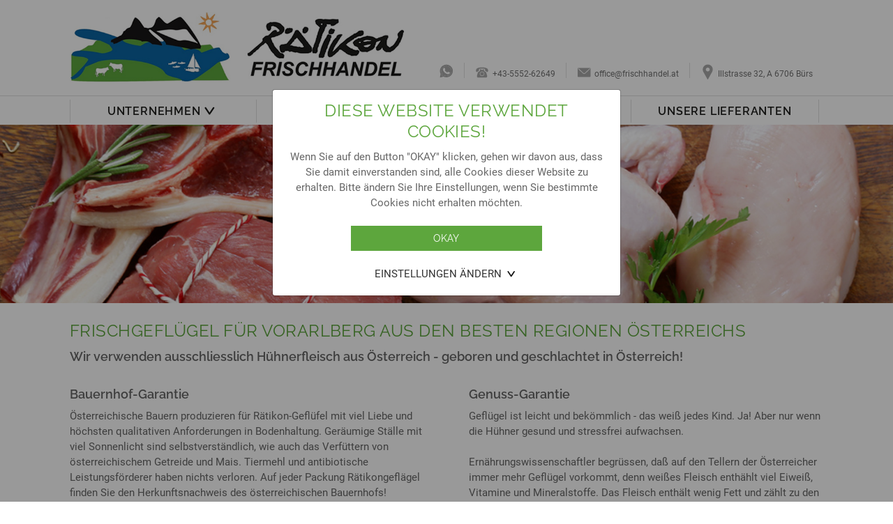

--- FILE ---
content_type: text/html; charset=UTF-8
request_url: https://www.frischhandel.at/581_Sortiment_R%C3%A4tikon_Gefl%C3%BCgel
body_size: 6146
content:
<!doctype html>
<html lang="de">
<head>



<meta name="robots" content="index,follow">
  <meta name="description" content="Rätikon Frischhandel -  Ihr Partner bei frischen Lebensmitteln für Erzeuger, Einzelhandel und Gastronomie in Vorarlberg ">
  <META NAME="keywords" CONTENT="Rätikon Geflägel, Frischwaren, Feinkost,  Lebensmittel, Spezialitäten, Pute, Huhn, Qualität ">
   <meta name="author" content="Rätikon Frischhandel">
   <meta name="viewport" content="width=device-width, initial-scale=1.0, user-scalable=yes">
      
<meta property="og:image" content="http://www.frischhandel.at/1676.jpg">
<meta property="og:site_name" content="Rätikon Frischhandel, Vorarlbergs frische Küche">
<meta property="og:title" content="Rätikon Frischhandel, Vorarlbergs frische Küche">
<meta property="og:description" content="Rätikon Frischhandel, Vorarlbergs frische Küche">
<meta property="og:url" content="http://www.frischhandel.at/581.Rätikon Geflügel">
<meta property="og:type" content="website">
<meta name="twitter:title" content="Rätikon Frischhandel, Vorarlbergs frische Küche">
<meta name="twitter:url" content="http://www.frischhandel.at/581.Rätikon Geflügel">
<meta name="twitter:card" content="summary">
   
   

<link rel="shortcut icon" href="1648.ico" type="image/x-icon">
<link rel="ICON" href="1648.ico" type="image/x-icon"> 
<link rel="apple-touch-icon" href="1649.png"  >

   <title>  |  Rätikon Frischhandel  </title>
   
     
     
       
           <script src="1796_258AD6354B5C.js" type="text/javascript"></script>
            <link rel="stylesheet" type="text/css" href="1797_258AD6355390.css">
     
     
     
     
 <link rel="stylesheet" type="text/css" href="1748_25898649EAA8.css">

<link rel="stylesheet" type="text/css" href="9_258AE13A69E8.css">
   <link rel="stylesheet" type="text/css" href="1669_2588DE3A5B10.css">
   <link rel="stylesheet" type="text/css" href="1680_25839C3DE104.css">
   
   

   
   
   
<script src="1665.js"></script>
   
   
   
      
 
   
   
     
 
     
   
   
   <script src="1697.js"></script>
   
   
   <script src="1696.js"></script>
   
   
   
   

<script>
  window.dataLayer = window.dataLayer || [];
  function gtag(){dataLayer.push(arguments);}
  gtag('js', new Date());
  gtag('config', 'G-WVG90G4F0X');
   gtag('set', 'anonymizeIp', true);
</script>
 


   
<script>     
function setConsent() {
   if (window.gtag) {
      let payload= {
         'ad_storage': "denied",
         'ad_user_data': "denied",
         'ad_personalization': "denied",
         'analytics_storage': "denied"
      }
      let val=document.cookie.match('(^|;)\\s*EU_COOKIE_LAW_CONSENT\\s*=\\s*([^;]+)')?.pop() || ''
      if (val.length==4) {
         payload= {
            'ad_storage': val.substr(3,1)=="1"?"granted":"denied",
            'ad_user_data': val.substr(3,1)=="1"?"granted":"denied",
            'ad_personalization': val.substr(3,1)=="1"?"granted":"denied",
            'analytics_storage': val.substr(2,1)=="1"?"granted":"denied"
         }
      }
      console.log(payload)
      gtag('consent', 'default', payload);
   }
}

setConsent();

</script>
      
   

</head>

<body>
   
           
      <style>
.cooModal {
  position: fixed;
  z-index: 1000000;
  padding-top: 10%;
  left: 0;
  top: 0;
  width: 100%; 
  height: 100%; 
  overflow: auto; 
  background-color: rgb(0,0,0); 
  background-color: rgba(0,0,0,0.4); 
}

.modal-content{
width:80%;
margin:auto;
padding:15px 20px 20px 20px;
max-width:500px;
text-align:center;
background-color:#fff;
border-radius:4px;
}

.toggle-open {
    background: url(1744.svg) no-repeat right;
    background-size: 23px 23px;
    -webkit-appearance: none;
    -moz-appearance: none;
}

.toggle {
    background: url(1745.svg) no-repeat right;
    background-size: 23px 23px;
    -webkit-appearance: none;
    -moz-appearance: none;
}


.link-upper{
color:#333;
text-transform:uppercase;
text-decoration:none;
}

</style>


<script>
function cooConsent(f) {
      $("#cookie_consent").hide();
      try {
         var exp=new Date();
         exp.setDate(exp.getDate()+30);
         var val="";
         for (var c=1;c<=4;c++) {
            val+=(f===undefined || (f["allow"+c] && f["allow"+c].checked))?"1":"0"
         }
         document.cookie = "EU_COOKIE_LAW_CONSENT=" + val + "; expires=" + exp.toUTCString() + ";path=/";
         dataLayer.push({'event': 'consent'});
      }
      catch (e) {
      }
      setConsent();
   }
</script>


<script>
   function MyToggle() {
    var isVisible = $( "#coo_settings" ).is( ":visible" );
    var isHidden = $( "#coo_settings" ).is( ":hidden" );
    $('#coo_settings').toggle();
    
    if(isVisible == false) {
        $( "#pfeile" ).addClass("toggle");
        $( "#pfeile" ).removeClass("toggle-open");

    }
    else {
       $( "#pfeile" ).addClass("toggle-open");
        $( "#pfeile" ).removeClass("toggle");
    }
}
   
</script>

<div id="cookie_consent" class="cooModal">

   <div class="modal-content">
      
      <div style="text-align:center">
         <div class="consent-titel" >Diese Website verwendet Cookies!</div>
      
            Wenn Sie auf den Button "OKAY" klicken, gehen wir davon aus, dass Sie damit einverstanden sind, alle Cookies dieser Website zu erhalten. Bitte ändern Sie Ihre Einstellungen, wenn Sie bestimmte Cookies nicht erhalten möchten.
  
      </div>
      <br>

      <input type="button" class="button-green" value="OKAY" onclick="cooConsent()" style="width:60%;height:36px;margin:0 20% 0 20%">
 
            <div style="margin:0 auto;display:inline-block" >
  
                       <a href="javascript:void(0)" onclick='javascript:MyToggle();' style="padding-right:25px;"  id="pfeile" class="toggle-open link-upper"  ><br>Einstellungen ändern</a>
       
            
      
      
      </div>
      
      <div style="margin:0 auto;width:60%;text-align:center">
     

		<div id="coo_settings" style="display:none;">
         <br>

   
           
                	<form class="form" style="display:inline">
          
             <div  style="text-align:left;width:120px;margin:0 auto;">
                
                
                
                
                  <label class="container disabled">Notwendige
				<input type="checkbox" name="allow1" checked DISABLED > 
                   <span class="checkmark"></span>
				</label>
                
                  <label class="container"> Präferenzen
				<input type="checkbox" name="allow2" checked>
                   <span class="checkmark"></span>
				</label>
                
       		     <label class="container"> Statistik
				<input type="checkbox" name="allow3" checked>
                   <span class="checkmark"></span>
				</label>
                
                   <label class="container"> Marketing 
					 <input type="checkbox" name="allow4" checked>
                   <span class="checkmark"></span>
				</label>
                
                
                
            <br>
            </div>  
            <input type="button" class="button-green" value="SPEICHERN"  onclick="cooConsent(this.form)" style="height:36px;margin:0 20% 0 20%;margin:0;width:100%">
			</form>
           
         <br><br>
         <a href="1662" class="link-upper">Weitere Informationen</a>
        </div>
      
      </div>
      

   </div>


</div>



<style type=text/css>
.container {
  display: block;
  position: relative;
  padding-left: 35px;
  margin-bottom: 6px;
  cursor: pointer;
  -webkit-user-select: none;
  -moz-user-select: none;
  -ms-user-select: none;
  user-select: none;
}

/* Hide the browser's default checkbox */
.container input {
  position: absolute;
  opacity: 0;
  cursor: pointer;
  height: 0;
  width: 0;
}

/* Create a custom checkbox */
.checkmark {
  position: absolute;
  top: 0;
  left: 0;
  height: 20px;
  width: 20px;
  background-color: #ccc;
}

/* On mouse-over, add a grey background color */
.container:hover input ~ .checkmark {
  background-color: #5da63d;
}

/* When the checkbox is checked, add a color background */
.container input:checked ~ .checkmark {
  background-color:#5da63d;
}

/* When the checkbox is checked and disabled, add a color background */
.disabled input:checked ~ .checkmark {
  background-color: #ccc;
}



/* Create the checkmark/indicator (hidden when not checked) */
.checkmark:after {
  content: "";
  position: absolute;
  display: none;
}

/* Show the checkmark when checked */
.container input:checked ~ .checkmark:after {
  display: block;
}

/* Style the checkmark/indicator */
.container .checkmark:after {
  left: 8px;
  top: 4px;
  width: 4px;
  height: 8px;
  border: solid white;
  border-width: 0 3px 3px 0;
  -webkit-transform: rotate(45deg);
  -ms-transform: rotate(45deg);
  transform: rotate(45deg);
}
.
</style>


      
      

<!-- The overlay -->
<div id="myNav" class="overlay">

  <!-- Button to close the overlay navigation -->
   <a href="javascript:void(0)" class="closebtn" onclick="closeNav()">&times;</a>

  <!-- Overlay content -->
  <div class="overlay-content">
     

<script>
   

   function ShowHideSubnav(element,iconno){ 
      console.log('showhide ',element, iconno)

      if(document.getElementById(element).style.display == 'none') 
      { 
        document.getElementById(element).style.display = 'block';   
        document.getElementById("icon2"+iconno).style.display =  'inline'; 
        document.getElementById("icon1"+iconno).style.display =  'none'; 
      
      } 
      else // if(document.getElementById(element).style.display == 'block') 
      { 
        document.getElementById(element).style.display = 'none'; 
        document.getElementById("icon2"+iconno).style.display =  'none'; 
        document.getElementById("icon1"+iconno).style.display =  'inline'; 
 
      } 
      
   } 
   
</script>




 











      

      <div style="width:100%;text-align:center">
      <div style="display:inline-block;margin-left:20px;">
      <div style="float:left;display:inline-block">
               
            
            <a href="javascript:ShowHideSubnav('toggle_submenu1',1)" class="level0-mobile">Unternehmen</a>
            
            
         
         </div>
          <div style="width:45px;float:left;margin:-4px 0 0 0;"><a href="javascript:ShowHideSubnav('toggle_submenu1',1)"><img src="1681.svg" alt="open"   id="icon11"> <img src="1682.svg" alt="close"  id="icon21" style="display:none"></a></div>
         </div>
         
               
      </div>       



           
      



<div id="toggle_submenu1" style="display:none;margin-bottom:35px;">     
























       
        <a href="45_Unternehmen_Team" class="level1-mobile">Team</a>
        





















       
        <a href="1637_Unternehmen_Die_Partnerschaft" class="level1-mobile">Die Partnerschaft</a>
        





















       
        <a href="15_Unternehmen_Kontakt" class="level1-mobile">Kontakt</a>
        

</div>















      
      <div style="width:100%;text-align:center">
      <div style="display:inline-block">
      <div style="float:left;display:inline-block">
       
         
         
         <a href="Sortiment" class="level0-mobile active">Sortiment</a> 
         
          
      </div>
   
      <div style="width:45px;float:left;margin:-4px 0 0 0;"><a href="javascript:ShowHideSubnav('toggle_submenu2',2)"><img src="1681.svg" alt="open"  id="icon12" style="display:none"><img src="1682.svg" alt="close"  id="icon22"></a></div>
         </div>
               
         
      </div>
           
      



<div id="toggle_submenu2" style="margin-bottom:35px;">     
























       
        <a href="581_Sortiment_R%c3%a4tikon_Gefl%c3%bcgel"  class="level1-mobile active">Rätikon Geflügel</a>
        





















       
        <a href="584_Sortiment_R%c3%a4tikon_Gefl%c3%bcgel_Z%c3%bcchter" class="level1-mobile">Rätikon Geflügel Züchter</a>
        

</div>















      

      <div style="width:100%;text-align:center">
      <div style="display:inline-block">
      <div style="float:left;display:inline-block">
               
            
            <a href="Logistik" class="level0-mobile">Logistik</a>
            
         
         </div>
         
         </div>
         
               
      </div>       



           
      



    




















      

      <div style="width:100%;text-align:center">
      <div style="display:inline-block">
      <div style="float:left;display:inline-block">
               
            
            <a href="Unsere Lieferanten" class="level0-mobile">Unsere Lieferanten</a>
            
         
         </div>
         
         </div>
         
               
      </div>       



           
      



    













<br><br>

  </div>

</div>
   
   
   
   
<div id="page_all">
   
   
   
   <div id="header">
      
               <div id="sidebar_container"><div id="toggle-sidebar" style="width:28px;margin-top:20px;"><span class="openclose" onclick="openNav()">&#x2630;</span></div></div>
      
      <div id="logo"><a href="Home" title="Home"><img src="1712.jpg" alt="Rätikon Frischhandel Logo"></a></div>
      <div id="menu-top">  

         <div  class="trenner" style=border-right:0><a href="Kontakt"><img src="1688.svg" alt="Icon Standort" class="icon-top smaller"></a><a href="Kontakt" class="link-top">Illstrasse 32, A 6706 Bürs </a></div>     
         <div class="info-top"><a href="mailto:office&#64;frischhandel.at"><img src="1687.svg" alt="Icon Mail" class="icon-top"></a> <a href="mailto:office&#64;frischhandel.at" class="link-top">office&#64;frischhandel.at</a>   </div>
         <div class="trenner" ><a href="tel:+43555262649"> <img src="1686.svg" alt="Icon Telefon" class="icon-top "></a> <a href="tel:+43555262649" class="link-top">+43-5552-62649</a></div>       
    <div  class="info-top"> <a title="Kontakt mit WhatsApp" href="https://wa.me/436641048735"><img src="1790.svg" alt="Icon WhatsApp" class="icon-top smaller"></a></div>

      </div>       
   </div>
   
   
   <br class="cb">
   <div id="menu-full">
      <div id="menu-desktop" >



<ul class="top-level-menu">



         
     

        
    
    

      <li style="border-left:1px solid #dfdfdf;">
         

            
         
         <div class="level0-drop">
         <a href="#" class="level0 " style="cursor:default">Unternehmen</a> 
         
         </div>
         
         
         
         
         
         
          
        
       


          <ul class="second-level-menu">

 
       
       
       
     
   
       
       

       


   

         
     
       
       
       
     
   
   

   <li ><a href="45_Unternehmen_Team" class="level1" >Team</a></li>
          
   
   
   
     
       
       

       


   

         
     
       
       
       
     
   
   

   <li ><a href="1637_Unternehmen_Die_Partnerschaft" class="level1" >Die Partnerschaft</a></li>
          
   
   
   
     
       
       

       


   

         
     
       
       
       
     
   
   

   <li ><a href="15_Unternehmen_Kontakt" class="level1" >Kontakt</a></li>
          
   
   </ul>
   
     
       
       

       


   

         
     

        

   
   <li >
   

     
         
         <div class="level0-drop-active">
         
         <a href="Sortiment" class="level0-active">Sortiment</a> 
         </div>
         
      

                 
           
         
       


          <ul class="second-level-menu">

 
       
       
       
     
   
       
       

       


   

         
     
       
       
       
     
   
   
      
      
      
      
          <li ><a href="581_Sortiment_R%c3%a4tikon_Gefl%c3%bcgel" class="level1-active" >Rätikon Geflügel</a></li>
   
   
   
   
     
       
       

       


   

         
     
       
       
       
     
   
   

   <li ><a href="584_Sortiment_R%c3%a4tikon_Gefl%c3%bcgel_Z%c3%bcchter" class="level1" >Rätikon Geflügel Züchter</a></li>
          
   
   </ul>
   
     
       
       

       


   

         
     

        
    
    

      <li >
         

            
         
         
         
         <a href="Logistik"  class="level0">Logistik</a>
         
         
         
         
         
         
         
          
        
       


          </li>

 
       
       
       
     
   
       
       

       


   

         
     

        
    
    

      <li >
         

            
         
         
         
         <a href="Unsere Lieferanten"  class="level0">Unsere Lieferanten</a>
         
         
         
         
         
         
         
          
        
       


          </li>

 
       
       
       
     
   
       
       

       


   

</ul>



</div>
   </div>
   
   
   
   <div id="headerimage-scale">
<img src="1703" style="display:block" alt="header">
   </div>  
      

   
     

   

   <div id="content"><h1> Frischgeflügel für Vorarlberg aus den besten Regionen Österreichs</h1>



<h2>Wir verwenden ausschliesslich Hühnerfleisch aus Österreich -  geboren und geschlachtet in Österreich!</h2>

<br>

<div class="my-col-2">

<h2>Bauernhof-Garantie</h2>
Österreichische Bauern produzieren für Rätikon-Geflüfel mit viel Liebe und höchsten
qualitativen Anforderungen in Bodenhaltung. Geräumige Ställe mit viel Sonnenlicht sind
selbstverständlich, wie auch das Verfüttern von österreichischem Getreide und Mais. Tiermehl
und antibiotische Leistungsförderer haben nichts verloren. Auf jeder Packung Rätikongeflägel
finden Sie den Herkunftsnachweis des österreichischen Bauernhofs!

<br><br>



<h2>Österreich-Garantie</h2>
"Es ist immer gut, wenn man drauf schaut, woher das kommt, was man isst!"
Unsere Hühner sind waschechte Österreicher - vom Brutei bis zur Schlachtung. Die wichtigsten
Regionen sind das Lavanttal/Kärnten (in der Hauptsache Selbstbedienungsware) und das Innviertel/Oberösterreich
(in der Hauptsache Bedienungsware in der Feinkosttheke).

<br><br>
<h2>Frische-Garantie</h2>
Modernste Transportmittel und eine lückenlose Kühlkette unter strengsten Hygienerichtlinien
garantieren eine Anlieferung bereits 24 Stunden nach der Schlachtung bis in die Verkaufsstelle.

</div>


<div class="my-col-2-right">

<h2>Genuss-Garantie</h2>
Geflügel ist leicht und bekömmlich - das weiß jedes Kind. Ja! Aber nur wenn die Hühner gesund und
stressfrei aufwachsen. <br><br>
Ernährungswissenschaftler begrüssen, daß auf den Tellern der Österreicher immer mehr Geflügel
vorkommt, denn weißes Fleisch enthählt viel Eiweiß, Vitamine und Mineralstoffe. Das Fleisch
enthält wenig Fett und zählt zu den kalorienarmen Essvergnügen. Aus als Fitnesskost wird Geflügel 
gepriesen.

<br><br> Im Kärnter Lavanttal wachsen die Küken (aus österreischischer Herkunft) bei frischem
Quellwasser, natürlichem Futter, viel Sonnenlicht und reiner Bergluft stressfrei auf. Das ist die beste
Referenz für Genuss - Sie werden es merken!


<br><br>

<a href="584">&raquo; Züchter von Rätikon-Geflügel</a>


</div>
 <br class="cb"></div>
   
   
   <br class="cb">
   
   
   
   
   
 <div id="footer-all" >
   
   



<div id="footer">

<div class="col-4">
  <div class="footer-h">Rätikon Frischhandel</div>
Illstrasse 32 <br>
Willibert Bechter e.U.<br>
Illstrasse 32 <br>
A 6706 Bürs <br>

</div>



<div class="col-4-second">
   <div class="footer-h">Kontakt</div>
   <b>T</b> <a href="tel:+43555262649" target=_blank>+43-5552-62649</a> <br>
   (Mo-Fr: 5:00 bis 12:00 Uhr)<br>
  
      <b>F</b> +43-5552-626495 <br>
   <b>M</b> <a href="mailto:office&#64;frischhandel.at" class="footer-a">office&#64;frischhandel.at</a><br>
   
  <a title="Kontakt mit WhatsApp" href="https://wa.me/436641048735"  class="footer-a"> <b>WhatsApp</b></a>
  <br>
</div>

<div class="col-4-third">
   <div class="footer-h">Unsere Philosophie</div>
   Wichtig ist uns, dass wir alles "ghörig" 
machen. "Ghörig" ist alles, was so ist, 
wie es sein sollte, wenn es ordentlich ist!
</div>

<div class="col-4-last">
   <div class="footer-h">Rechtliches</div>
   <a href="Impressum" class="footer-a">Impressum</a><br> <a href="Datenschutz" class="footer-a">Datenschutz</a>
   <br>
   2026 © Rätikon Frischgeflügel
   
</div>

<br class="cb">

</div>
   
   </div>
   
   
   
   <div id="logos-footer">
      
   
            <div class="my-col-3"> <img src="1677.jpg" alt="Rätikon - frische Küche" class="logosize">   </div>

      <div class="my-col-3"> <img src="1786" alt="Bio" class="logosize"  style="margin:0 auto;padding-left:12%"> </div>

      <div class="my-col-3"><a href="http://www.ama.at/" target=_blank> <img src="1691.jpg" alt="AMA Gütesiegel" class="logosize"  style="float:right"> </a>  </div>
      
   </div>
   
   <br class="cb"><br>
   
</div>
   
   
   
   
   
  <div id="back-top"><a href="#sectiontop" style="text-decoration:none">&and;</a></div>  
   
   
<script>
function openNav() {
      $("body").addClass("nav-open");
    document.getElementById("myNav").style.height = "100%";
}

function closeNav() {
       $("body").removeClass("nav-open")
    document.getElementById("myNav").style.height = "0%";
}
</script>

    
<script>
$(window).resize(function(){  
   $('.closebtn').click();
})
</script>
   
   
   

      
   <script>
window.onscroll = function() {myFunction()};

var header = document.getElementById("menu-full");
var sticky = header.offsetTop;

function myFunction() {
  if (window.pageYOffset >= sticky) {
    header.classList.add("sticky");
  } else {
    header.classList.remove("sticky");
  }
}
</script>
   
   


</body>
</html>

--- FILE ---
content_type: text/css
request_url: https://www.frischhandel.at/1748_25898649EAA8.css
body_size: 53
content:
/* roboto-regular - latin */
@font-face {
  font-family: 'Roboto';
  font-style: normal;
  font-weight: 400;
  src: local(''),
       url('webfonts/roboto2.woff2') format('woff2'), /* Chrome 26+, Opera 23+, Firefox 39+ */
       url('webfonts/roboto.woff') format('woff'); /* Chrome 6+, Firefox 3.6+, IE 9+, Safari 5.1+ */
}
/* roboto-500 - latin */
@font-face {
  font-family: 'Roboto';
  font-style: normal;
  font-weight: 500;
  src: local(''),
       url('webfonts/roboto2_500.woff2') format('woff2'), /* Chrome 26+, Opera 23+, Firefox 39+ */
       url('webfonts/roboto_500.woff') format('woff'); /* Chrome 6+, Firefox 3.6+, IE 9+, Safari 5.1+ */
}

/* raleway-regular - latin */
@font-face {
  font-family: 'Raleway';
  font-style: normal;
  font-weight: 400;
  src: local(''),
       url('webfonts/raleway2.woff2') format('woff2'), /* Chrome 26+, Opera 23+, Firefox 39+ */
       url('webfonts/raleway.woff') format('woff'); /* Chrome 6+, Firefox 3.6+, IE 9+, Safari 5.1+ */
}
/* raleway-600 - latin */
@font-face {
  font-family: 'Raleway';
  font-style: normal;
  font-weight: 600;
  src: local(''),
       url('webfonts/raleway2_600.woff2') format('woff2'), /* Chrome 26+, Opera 23+, Firefox 39+ */
       url('webfonts/raleway_600.woff') format('woff'); /* Chrome 6+, Firefox 3.6+, IE 9+, Safari 5.1+ */
}

--- FILE ---
content_type: text/css
request_url: https://www.frischhandel.at/9_258AE13A69E8.css
body_size: 3944
content:
html{font-size:16px;   height:100%}

body{  
   font-family: 'Roboto', sans-serif;
    font-weight: 400;
    font-size: 15px;
    line-height: 21px;
   font-size:  0.9375rem;
   line-height: 1.375rem;
color:#666666;
margin:0;
   padding:0;
  -webkit-text-size-adjust: 100%;
   background-color:#fff;
   height:100%
}




.row.equal {
    	display: flex;
				display: -webkit-flex;
				flex-wrap: wrap;

}


.my-box-home{

      padding:5px 5px 5px 5px;
   position:relative;
   height:100%;
   border:1px solid #ccc


 
}

.bg-box-home{
    padding:20px 15px 20px 15px;
   background-color:#edeeec;
   height:100%
}


.home-border{
   padding:2% 3% 2% 3%;
   border:1px solid #dfdfdf;
   height:100%
}



#button-shop{
top:210px;
width:230px;
position:absolute;
z-index:99;

right:5%
}

:focus {
outline: 0;
   outline: none;
   border:0;
}


.sticky {
  position: fixed;
   top: 0;

   z-index:9999;
      border-bottom:1px solid #dfdfdf;

}

.sticky + .content {
  padding-top: 115px;
}

#back-top {
    right: 10px;
    bottom: 300px;
    top: auto;
    position: fixed;
    text-decoration:none;
    cursor: pointer;
   filter: alpha(opacity=50);
  -ms-filter: "progid:DXImageTransform.Microsoft.Alpha(Opacity=70)";
filter: alpha(opacity=70);
 -moz-opacity: 0.7;
  -khtml-opacity: 0.7;
  opacity: 0.7;
    z-index:999999;
}

#back-top a {
   font-family: 'Roboto', sans-serif;
   color: #333 !important;
   font-size: 35px;
   font-size: 2.0rem;
   line-height: 1.3rem;
   text-align: center;
   display: block;
   font-weight: 600;
   -webkit-transition: 1s;
   -moz-transition: 1s;
   transition: 1s;
   width: 40px;
  height: 40px;
   padding:6px 0 0 2px;
 border:1px solid #ccc;
  /* background-color:#1b2edd;
  background-color: #edeeec;*/
}


    
.line-content{
   background-color:#d2cdc6;
   height:5px;
         width:100%;
         margin:24px 0 24px 0;
         display:inline-block
}  



.link-normal{
   font-family: 'Raleway', sans-serif;

}

.kategorien{
   color:#666;


}

.info-icon{
margin:2px 0 0 8px;
   width:22px;
   float:left;


}

.col-2-team{
   width:47.5%;
   float:left;
}



.col-2-team-right{
   width:47.5%;
   float:right;
}



.my-box{
   background-color:#edeeec;
      padding:20px 25px 20px 25px;
   position:relative;
   
}



.line-content{
   width:100%;
   height:1px;
   margin:35px 0 30px 0;
 background-color: #dfdfdf;
}


.team-pic{
   float:right;
   width:18%;
   box-shadow: 3px 3px 6px  #666;
   padding:0;

}

.team-pic-double{
   float:right;
   width:34%;
   box-shadow: 3px 3px 6px  #666;
   padding:0;

}


.team-info{
   float:left;
   width:65%;
      padding:0;
}

.crew{

   width:17.5%;
   margin-right:3.0%;
   float:left;
   display:table;
   margin-bottom:20px;
      margin-bottom:20px;
   border:1px solid #ccc;
   text-align:center

}

.cap-bot figcaption { left: 0; bottom: -30%;width:99.8%;}
.cap-bot:hover figcaption { bottom: 0; }



figure {
  display: block;
  position: relative;
  float: left;
  overflow: hidden;
   margin: 0;
width:100%

}



figcaption {
display:block;
  position: absolute;
  background: rgba(93,166,61,0.9);
   font-family: 'Roboto', sans-serif;
color:#fff;
  opacity: 1;
/*  */
-webkit-transition: all 0.6s ease;
  -moz-transition:    all 0.6s ease;
   -o-transition:      all 0.6s ease;

font-size: 13px;
line-height:15px;
   color:#fff; 
   padding:0;
   padding-top:4px;
   padding-bottom:4px;
 text-align:left;
   text-transform:none;
   width:100%;
   text-align:center
   
}
figure:hover figcaption {
  opacity: 1;
}




.button-green{
   font-family: 'Raleway', sans-serif;
 font-weight: 500;
    font-size: 14px;
    line-height: 20px;
    font-size:  0.875rem;
   line-height: 1.25rem;
   color:#ffffff;
   background-color:#5da63d;
   padding:4px 10px 4px 10px;
   text-transform:uppercase
}


.button-green:hover{
color:#333
}

h1,.consent-titel,.h-home {
font-family: 'Raleway', sans-serif;
    color: #5da63d;
    font-size: 24px;
    line-height: 30px;
    font-size: 1.5rem;
    line-height: 1.875rem;
    margin-bottom: 10px;
         font-weight: 500;
         text-transform:uppercase;
  display:block;
   letter-spacing:0.03rem;

}


 h2 {
font-family: 'Raleway', sans-serif;
    color: #666666;
    font-size: 18px;
    line-height: 24px;
    font-size: 1.125rem;
    line-height: 1.5rem;
    margin: 0px;
         font-weight: 600;
         margin-bottom:8px;



}

br.cb { 
   clear: both; 
}


a:focus {
   outline: 0;
   outline: none;
   border:0;
}



a{
text-decoration:none;
   color:#5da63d;
font-weight:400;

    outline: 0;
   outline: none;
   border:0;
}


a:hover{
   color:#5da63d;
   text-decoration:none;
}


.col-50,.col-50-home{
   width:41%;
   float:left;
   padding:2% 3% 2% 3%;
   border:1px solid #dfdfdf;
}

.col-50-right, .col-50-home-right{
   width:41%;
   float:right;
   padding:2% 3% 2% 3%;

      border:1px solid #dfdfdf;

}


.col-60{
   width:60%;
   float:left
}

.col-30{
   width:30%;
   float:right
}


.col-70{
   width:60%;
   float:left
}

.col-20{
   width:20%;
   float:right
}


#footer-all{
   border-top:1px solid #dfdfdf;
   border-bottom:1px solid #dfdfdf;
   width:100%;
   padding:15px 0 15px 0
}


#footer{
   width:1080px;
   margin:0 auto;

}

#footer,.footer-a{
   font-family: 'Roboto', sans-serif;
   margin:0 auto;
   font-size: 12px;
    line-height: 17px;
    font-size:  0.75rem;
   line-height: 1.125rem;
   color:#717171;
   font-weight:400;
}

.footer-h{
      font-family: 'Raleway', sans-serif;
font-weight:700;
    font-size: 12px;
    line-height: 17px;
    font-size: 0.75rem;
   line-height: 1.0rem;

   text-transform:uppercase;
      color:#717171;
}


.my-col-3{
   width:33.3%;
   float:left;
}

.last{marg}

.logosize{
   height:80px;
   width:auto;
}

.col-4,.col-4-second,.col-4-third,.col-4-last{
min-height:90px;
}

.col-4{
   width:19.5%;
   float:left;
   border-right:1px solid #dfdfdf;

}


.col-4-second{
   width:24%;
   float:left;
    border-right:1px solid #dfdfdf;
   padding-left:6.0%
}


.col-4-third{
   width:36.0%;
   float:left;
    border-right:1px solid #dfdfdf;
   padding-left:5.5%;
      padding-right:5.5%
}


.col-4-last{

   float:right;
display:inline-block;
}




#page_all{
   width:100%;
height:100%
}

#header{
   width:1080px;
   margin:0 auto;
   position:relative;
   height:115px;


}


#logo{
width:480px;
   float:left;
   padding-top:17px;

}   


#menu-top{
   float:right;
      margin-top:90px;
   display:inline-block;
   height:35px;
}


.link-top{
   color:#717171; 
   font-size: 12px;
   font-size:  0.75rem;
   float:left;
   margin-left:5px

}

.info-top{
   float:right;
   height:20px;
   padding:5px 0 0 15px;
   

}

.trenner{
      float:right;
   padding:5px 15px 0 15px;
   border-right:1px solid #dfdfdf;
   border-left:1px solid #dfdfdf;
   margin-left:15px;
      height:22px;
}


.icon-top{
   width:20px;
   float:left;
margin-top:-1px
}


#menu-full{
   width:100%;
   border-top:1px solid #dfdfdf;
   height:42px;
   background-color:#fff;

   
}


   .smaller{margin-top:-3px}  


#menu-desktop{
   margin:0 auto;
   width:1080px;
   margin-top:5px;
   margin-bottom:5px;
      background-color:#fff;
}




#headerimage-scale{
 background-color:#fff;
   width:100%;
   height:300px;
   overflow:hidden;

}

#content{
   width:1080px;
   margin:0 auto;
   margin-top:25px;
   padding-bottom:40px;

}





#logos-footer{
   width:1080px;
   margin:0 auto;
    padding-top:10px


}





@media screen and (max-width:1500px) {
   #headerimage-scale{
      height:auto;
   }
   
}





#sidebar_container{display:none}


.my-col-2{
   width:47%;
   float:left;
   margin-bottom:10px

}


.my-col-2-right{
    width:47%;
   float:right;
      margin-bottom:10px
}



.round{
 -webkit-border-radius: 10px;
-moz-border-radius: 10px;
border-radius: 10px;
}




input, textarea, select{
    background-color:#edeeec;
   border:0;
   border:none;
   font-size: 12px;
line-height:14px;
font-size:0.75rem; 
   line-height:0.875rem;
   color: #1D1D1B;;
   padding:4px;
   margin-bottom:4px;


   
}


ul{
margin:0em;
display:block;
padding:0em;
}


li {
list-style:none;
margin:0em;
padding:0em;
}



ul.my-list { margin-left: 1.4em; list-style: none;  position: relative; line-height: 180%;}


ul.my-list li:before{
    position:absolute;
     left: -1.4em;
   content: url(1675.svg) " " !important;

}





ul.my-list-dot { margin-left: 1.4em; list-style: none;  position: relative; line-height: 180%}

 
ul.my-list-dot li:before{
    position:absolute;
     left: -1.4em;
     content: url(1695.svg) " " !important;
}

ul.my-list-dot li{margin-bottom:8px}



.level0,.level0_active,.level0-active,.level0-drop,.level0-drop-active{
   font-family: 'Raleway', sans-serif;
   color:#1d1d1b; 
   font-style:normal; 
   text-decoration:none;
   font-size: 20px;
line-height:20px;
font-size:1.0rem; 
   line-height:1.125rem;
   height:27px;
   text-transform:uppercase;
   font-weight:600;
   letter-spacing:0.05rem;
}


.level0:hover{
   text-decoration:none;
   color:#5da63d;


}


.level0-active {
   color:#5da63d;

}


.level0-active:hover {
   text-decoration:none;
   color:#5da63d; 
}



.level0-drop{
   background-image:url(1672.svg);
   background-repeat:no-repeat;
   background-position:right bottom -4px;
   background-size:30px 30px;
   color:#5da63d; 
   display:inline-block;
   padding-right:27px;
}



.level0-drop-active,.level0-drop:hover,.level0-drop-active:hover{
   background-image:url(1674.svg);
    background-position:right  bottom -4px;
   background-size:30px 30px;
   background-repeat: no-repeat;
   color:#5da63d !important; 
   display:inline-block;
   padding-right:27px;
}




.level0-drop:hover{
   color:#5da63d !important; 
}



.level0-drop:hover a{
   color:#5da63d; 
}


.level1,.level1-active{
   color:#1d1d1b; 
   font-style:normal; 
   text-decoration:none;
   display:block;
   font-size: 13px;
line-height:13px;
font-size:0.8125rem; 
   line-height:0.8125rem;
   font-weight:normal;
   margin:0;
   text-transform:none;
    letter-spacing:0.05rem;
}

.level1:hover {
   text-decoration:none;
      color:#5da63d; 

}

.level1-active {

      color:#5da63d; 

}

.level1-active:hover {
   text-decoration:none;


}




.my_button {
   
   -moz-box-shadow:inset 0px 1px 0px 0px #ffffff;
	-webkit-box-shadow:inset 0px 1px 0px 0px #ffffff;
	box-shadow:inset 0px 1px 0px 0px #ffffff;
	background:-webkit-gradient(linear, left top, left bottom, color-stop(0.05, #f9f9f9), color-stop(1, #e9e9e9));
	background:-moz-linear-gradient(top, #f9f9f9 5%, #e9e9e9 100%);
	background:-webkit-linear-gradient(top, #f9f9f9 5%, #e9e9e9 100%);
	background:-o-linear-gradient(top, #f9f9f9 5%, #e9e9e9 100%);
	background:-ms-linear-gradient(top, #f9f9f9 5%, #e9e9e9 100%);
	background:linear-gradient(to bottom, #f9f9f9 5%, #e9e9e9 100%);
   filter:progid:DXImageTransform.Microsoft.gradient(startColorstr='#f9f9f9', endColorstr='#e9e9e9',GradientType=0);
   background-color:#edefee;
   border:1px solid #dcdcdc;
   color:#666666;
   	text-shadow:0px 1px 0px #ffffff;
	-moz-border-radius:3px;
	-webkit-border-radius:3px;
	border-radius:3px;
	display:inline-block;
	cursor:pointer;
	color:#1D1D1B;
	padding:5px 10px;
	text-decoration:none;
 font-size: 12px;
line-height:14px;
font-size:0.75rem; 
   line-height:0.875rem;
   text-transform:uppercase;
}








img {
   width:100%;
   max-width: 100%;
   width: auto\9; /* ie8 */
   display:block;
   margin:0;
   padding:0;
   height: auto;
   border:0;
   border: none;

}


.videoScale {
   position: relative;
   padding-bottom: 56.25%; /* 16:9 */
   padding-top: 25px;
   height: 0;
}
.videoScale iframe {
  position: absolute;
   top: 0;
   left: 0;
   width: 100%;
   height: 100%;
}





.videoScaleMap {
   position: relative;
   padding-bottom: 33.5%;
   height: 0;
}

.videoScaleMap iframe {
  position: absolute;
   top: 0;
   left: 0;
   width: 100%;
   height:100%;
}




@media screen and (max-width:1350px) {
#button-shop{
top:195px;
}

}



@media screen and (max-width:1200px) {
#button-shop{
top:185px;
}

}


@media screen and (max-width:1150px) {
   #page_all{width:100%;margin:0 auto;}
   #cont-white{width:100%}
   #header,#content,#footer,#logos-footer,#menu-desktop{width:96%}
   
  #button-shop{
  width:180px;
top:195px;
} 
  #menu-top{height:100px;margin-top:22px;width:260px}
   .icon-top{width:30px;margin-top:-7px}
   .smaller{width:27px}  
   .trenner{padding: 5px 17px 0 17px;}
   .link-top{display:none;}
  
}






@media screen and (max-width:1030px) { 
.col-4{ width:19.5%;}
.col-4-second{ width:25.5%;padding-left:5.5%}
.col-4-third{ width:31.5%; padding-left:6.5%;padding-right:6%}
   .level0,.level0_active,.level0-active,.level0-drop,.level0-drop-active{font-size: 15px;font-size:0.9375rem;  }
  
.trenner {
    padding: 5px 8px 0 8px;
        margin-left: 5px;
    }
   
.info-top {
    padding: 5px 5px 0 8px;
}

 #button-shop{

top:180px;
} 

}

@media screen and (max-width:990px) { 
 
   
.col-2-team{ width:47%;}
   .col-2-team-right{ width:47%; }
   
.team-pic{width:30%;}
.team-pic-double{width:45%;}
   .team-info{ width:55%;} 
   
   
.my-col-2{width:46%}
.my-col-2-right{ width:46%;}

}





@media screen and (max-width:880px) { 
   .level0,.level0_active,.level0-active,.level0-drop,.level0-drop-active{font-size: 14px;font-size:0.875rem;  }
   .level0-drop,.level0-drop-active,.level0-drop:hover,.level0-drop-active:hover,.level0-drop-active,.level0-drop:hover,.level0-drop-active:hover{ background-position:right  bottom -3px;background-size:26px 26px;}
   
.my-col-2{width:100%;margin-bottom:50px;}
.my-col-2-right{ width:100%;margin-bottom:50px;}
   .level1, .level1-active {
 
    font-size: 11px;
    line-height: 11px;
    font-size: 0.6875rem;
    line-height: 0.6875rem;
  
}


 #button-shop{
  width:150px;
top:180px;
} 

.col-4{ width:19.5%;}
.col-4-second{ width:25.0%;padding-left:4.0%;}
.col-4-third{ width:29.5%; padding-left:4.5%;padding-right:2%}
        



 
 }
  


@media screen and (max-width:780px) { 
   .level0,.level0_active,.level0-active,.level0-drop,.level0-drop-active{font-size: 13px;font-size:0.8125rem;  }
      .level0-drop,.level0-drop-active,.level0-drop:hover,.level0-drop-active:hover,.level0-drop-active,.level0-drop:hover,.level0-drop-active:hover{ background-position:right  bottom -2px;background-size:26px 26px;}

 h1,.consent-titel,.h-home {

    font-size: 22px;
    line-height: 26px;
    font-size: 1.375rem;
    line-height: 1.625rem;
   

}

}
   

@media screen and (max-width:769px) {
   

.team-pic{ width:20%;}
.team-pic-double{ width:36%;}
.team-info{  width:60%;}
  
.col-2-team{ width:100%;margin-bottom:45px}
   .col-2-team-right{ width:100%;float:left; }
   
   #header,#content,#footer,#logos-footer,#menu-desktop{width:93%}
   
   #header_owl{margin-top:47px;}
   
   #headerimage-scale{width:100%;margin:0 auto;margin-top:47px;}
   #sidebar_container{display:block;float:left;margin:0;margin-left:3.5%}
   #header{height:68px;position:fixed;background-color:#fff;width:100%;   border-bottom:1px solid #dfdfdf;z-index:99}
   #menu-top{margin-top:22px;margin-right:3.5%}
   .icon-top{width:22px;margin-top:-4px}
    #menu-top{width:180px}
   .info-top{    padding: 5px 0 0 9px;}
   .smaller{width:20px} 
   .trenner{padding: 5px 12px 0 12px;margin-left:10px}
    #logo{width:200px;padding-top:12px;position:absolute;left: 42%;margin-left: -100px} 
   #menu-full{display:none;}
.logosize{ height:65px; width:auto;}



  #content{margin-top:25px;}
    #menumobile{list-style: none;margin:0;padding:0;width:100%;float:left}
    #menumobile li {border-top:1px solid #e2e2e2;height:34px;padding-top:3px;list-style:none;float:left;display:block;width:100%;margin-left:0;}
   

.col-60{width:100%;  float:left;margin-bottom:30px;}
   .col-30{width:100%;float:left}
   
   body{ font-size: 16px; line-height: 21px; font-size:  1.0rem; line-height: 1.375rem;}
   
   
   
      .col-50-home{
   width:93%;
   float:left;
  
   margin-bottom:30px;
}

.col-50-home-right{
    width:93%;
      
   float:left
}
   
   .col-50{
   width:100%;
   float:left;
   margin-bottom:30px;
}

.col-50-right{
    width:100%;
   float:left
}
   

 #button-shop{
  width:130px;
top:70px;
} 

   
.col-4{ width:29.0%;}
 .col-4-second{ display:none;}
.col-4-third{ width:38%; padding-left:7%;padding-right:7%;}

  
 
  
  #menu-top {
  
    margin-right: 1.5%;}
  
}



@media screen and (max-width:700px) {

 



}



@media screen and (max-width:600px) {
   
      #logo{left: 37%;}
.col-4,.col-4-second{ display:none;}

.col-4-third{ width:49%; padding-left:0;padding-right:10%;}

.team-pic{width:30%;}
.team-pic-double{width:45%;}
   .team-info{ width:55%;} 
   
.col-70{width:100%; float:left;margin-bottom:30px;}
   .col-20{width:100%;float:left}
   .logo-partner{width:40%}

.crew{  width:30.0%; margin-right:3.3%;margin-bottom:20px; }
       #button-shop{
      width:120px;
      }
     
}

@media screen and (max-width:480px) {
 .trenner{padding: 5px 7px 0 7px}
          .info-top {  padding: 4px 0 4px 6px;}
    .icon-top{width:23px;margin-top:-4px}
  
   .smaller{width:20px} 
     
      #logo{left: 35%;}

.logosize{ height:40px; width:auto;}
      .icon-top{width:22px}
   
         #button-shop{
      width:100px;

}
   
}


@media screen and (max-width:400px) {
     #logo{left: 42%;    width: 140px;margin-top:6px}

   .logosize{ height:50px; width:auto;}
}



@media screen and (max-width:365px) {
   .icon-top{width:20px}
  
 
   .logosize{ height:38px; width:auto;}
   
   .col-4-last {width:38%}

}

--- FILE ---
content_type: text/css
request_url: https://www.frischhandel.at/1669_2588DE3A5B10.css
body_size: 532
content:


.second-level-menu
{
    position: absolute;
   top: 35px;
    left: 0;
    width: auto;
    list-style: none;
    padding: 0;
    margin: 0;
   display: none;
   z-index:9999;
   width:100%;
   box-sizing: content-box;


}

.second-level-menu > li
{
    position: relative;
    height: 28px;
  text-align:left;
   margin-bottom:1px;
   white-space: nowrap;
   box-sizing: content-box;
   margin-bottom:1px;
      padding:5px 0 6px 15px;
   
   background-color:#fff;
   
  -ms-filter: "progid:DXImageTransform.Microsoft.Alpha(Opacity=85)";
  filter: alpha(opacity=85);
  -moz-opacity: 0.85;
  -khtml-opacity: 0.85;
   opacity: 0.85;


}




.second-level-menu > li:hover { 
-ms-filter: "progid:DXImageTransform.Microsoft.Alpha(Opacity=85)";
  filter: alpha(opacity=95);
  -moz-opacity: 0.95;
  -khtml-opacity: 0.95;
  opacity: 0.95;
}




.second-level-menu > li.active { 
-ms-filter: "progid:DXImageTransform.Microsoft.Alpha(Opacity=85)";
  filter: alpha(opacity=85);
  -moz-opacity: 0.85;
  -khtml-opacity: 0.85;
  opacity: 0.85;
}



.top-level-menu
{
    list-style: none;
    padding: 0;
   display: table; 
   margin: 0 auto; 
   width:100%
   
}


.top-level-menu > li
{
    position: relative;
    float: left;
   text-align:center;
   /*width:19.85%;*/
   width:24.85%;
   border-right:1px solid #dfdfdf;
height:33px;

   
   
}
.top-active{
color:#5da63d;
}




.top-level-menu li hover > a {color:#5da63d; }

.top-level-menu > li:hover > a {color:#5da63d; }

.top-level-menu > li:hover {color:#5da63d; }


.top-level-menu a:hover {color:#5da63d;}



.top-level-menu > li:hover { }

.top-level-menu li:hover > ul
{
    /* On hover, display the next level's menu */
   display: inline;

}




.top-level-menu:hover
{color:red;
  
}


/* Menu Link Styles */

.top-level-menu a /* Apply to all links inside the multi-level menu */
{
    text-decoration: none;
   padding: 0;
   margin-top:8px;
   display:inline-block;
   box-sizing: content-box;

    /* Make the link cover the entire list item-container */


}

.top-level-menu a:hover {}


.second-level-menu a /* Apply to all links inside the multi-level menu */
{
     text-decoration: none;
   padding: 0px 10px 0 0px;
   display:block;
}






@media screen and (max-width:880px) {
   
   
   
.top-level-menu > li
{
 /*  width:19.8%;*/
   
      width:24.8%;

   
   
}
   
}
  




    

--- FILE ---
content_type: text/css
request_url: https://www.frischhandel.at/1680_25839C3DE104.css
body_size: 368
content:

body.nav-open{
   overflow:hidden;
   position:fixed;
}




.level0-mobile{
font-family: 'Raleway', sans-serif;
font-size: 30px;
font-size:1.875rem; 
   text-transform:uppercase;
   font-weight:normal;
   margin-bottom:25px;
font-weight:400;
}


.level1-mobile{
font-family: 'Raleway', sans-serif;
font-size: 20px;
line-height:36px;
font-size:1.25rem; 
line-height:1.5rem;
   font-weight:normal;
   margin-bottom:10px;
   font-weight:400;
}

.active {font-weight:600;font-style:italic}

.overlay {
    height: 0%;
    width: 100%;
    position: fixed;
   z-index:999;
    top: 0;
    left: 0;
overflow-y: auto;
    background-color: rgba(238,238,238, 0.95);
    transition: 0.5s;
}

.overlay-content {
    position: relative;
    top: 10%;
    width: 100%;
    text-align: center;
   margin-top: 30px;

}

.openclose{
   font-size:1.875rem;
   cursor: pointer;
   color:#1d1d1b;
}

.overlay a {
    text-decoration: none;
text-transform:none;
    color: #1D1D1B;
    display: block;
   transition: 0.3s;
   padding:3px;
   
   
}

.navactive{
   color:#dedcdc !important;
   font-style:italic
}

.overlay a:hover, .overlay a:focus {
    color: #1D1D1B;
}

.overlay .closebtn {
    position: absolute;
    top: 28px;
   left: 3%;
       font-size: 2.5rem;
    font-size: 60px;
}

@media screen and (max-height: 450px) {

  .overlay a {font-size: 20px}
  .overlay .closebtn {
    font-size: 40px;
    top: 15px;
    right: 35px;
  }
}

--- FILE ---
content_type: image/svg+xml
request_url: https://www.frischhandel.at/1682.svg
body_size: 279
content:
<?xml version="1.0" encoding="utf-8"?>
<!-- Generator: Adobe Illustrator 22.1.0, SVG Export Plug-In . SVG Version: 6.00 Build 0)  -->
<svg version="1.1" id="Ebene_1" xmlns="http://www.w3.org/2000/svg" xmlns:xlink="http://www.w3.org/1999/xlink" x="0px" y="0px"
	 viewBox="0 0 74.1 64.7" style="enable-background:new 0 0 74.1 64.7;" xml:space="preserve">
<style type="text/css">
	.st0{fill:#1D1D1B;}
</style>
<g>
	<path class="st0" d="M37.5,26.7L25.9,44.3c-0.6,0.9-1.3,1.7-2.6,1.7c-1.4,0-2.7-1.2-2.7-2.6c0-0.7,0.3-1.4,0.7-2l13.5-20.3
		c0.7-1.1,1.3-1.9,2.7-1.8c1.4,0,2,0.7,2.7,1.8l13.5,20.3c0.4,0.6,0.8,1.3,0.8,2.1c0,1.4-1.3,2.6-2.7,2.6c-1.2,0-1.9-0.6-2.5-1.6
		L37.5,26.7z"/>
</g>
</svg>


--- FILE ---
content_type: image/svg+xml
request_url: https://www.frischhandel.at/1688.svg
body_size: 229
content:
<?xml version="1.0" encoding="utf-8"?>
<!-- Generator: Adobe Illustrator 22.1.0, SVG Export Plug-In . SVG Version: 6.00 Build 0)  -->
<svg version="1.1" id="Ebene_1" xmlns="http://www.w3.org/2000/svg" xmlns:xlink="http://www.w3.org/1999/xlink" x="0px" y="0px"
	 width="40px" height="50.2px" viewBox="0 0 40 50.2" style="enable-background:new 0 0 40 50.2;" xml:space="preserve">
<style type="text/css">
	.st0{fill:#A9A9A9;}
</style>
<path class="st0" d="M33.4,22.7c1.2-2.1,1.9-4.6,1.9-7.2c0-7.9-6.4-14.3-14.3-14.3c-8,0-14.4,6.5-14.4,14.4c0,2.6,0.7,5.1,1.9,7.2
	l11.7,21.1c0.2,0.3,0.4,0.4,0.7,0.4c0.3,0,0.6-0.2,0.7-0.4L33.4,22.7z M21,10.1c3,0,5.5,2.5,5.5,5.5s-2.4,5.5-5.5,5.5
	c-3,0-5.5-2.4-5.5-5.5C15.5,12.6,17.9,10.1,21,10.1z"/>
</svg>


--- FILE ---
content_type: image/svg+xml
request_url: https://www.frischhandel.at/1686.svg
body_size: 376
content:
<?xml version="1.0" encoding="utf-8"?>
<!-- Generator: Adobe Illustrator 22.1.0, SVG Export Plug-In . SVG Version: 6.00 Build 0)  -->
<svg version="1.1" id="Ebene_1" xmlns="http://www.w3.org/2000/svg" xmlns:xlink="http://www.w3.org/1999/xlink" x="0px" y="0px"
	 width="49.8px" height="50.2px" viewBox="0 0 49.8 50.2" style="enable-background:new 0 0 49.8 50.2;" xml:space="preserve">
<style type="text/css">
	.st0{fill:#A9A9A9;}
</style>
<g>
	<path class="st0" d="M44,11.7c-2.4-2.3-8.4-4.9-19.3-4.9C14,6.7,7.9,9.3,5.5,11.7c-2.4,2.3-3,8.7-1.8,9.9c1.8,1.7,2.6,2.3,2.6,2.3
		l7.7-5.4v-3.6c0-2,1.6-3.6,3.6-3.6H32c2,0,3.6,1.6,3.6,3.6v3.6l7.7,5.4c0,0,0.8-0.6,2.6-2.3C47.1,20.4,46.5,14,44,11.7z"/>
	<circle class="st0" cx="24.8" cy="30.2" r="6.3"/>
	<path class="st0" d="M39.4,24.6L32,19.4v-4.5c0-1-0.8-1.8-1.8-1.8c-1,0-1.8,0.8-1.8,1.8v0.9h-7.2v-0.9c0-1-0.8-1.8-1.8-1.8
		s-1.8,0.8-1.8,1.8v4.5l-7.4,5.2L6.7,36.5v3.6c0,2,1.6,3.6,3.6,3.6h28.9c2,0,3.6-1.6,3.6-3.6v-3.6L39.4,24.6z M24.8,38.4
		c-4.5,0-8.2-3.7-8.2-8.2s3.7-8.2,8.2-8.2s8.2,3.7,8.2,8.2S29.3,38.4,24.8,38.4z"/>
</g>
</svg>


--- FILE ---
content_type: image/svg+xml
request_url: https://www.frischhandel.at/1790.svg
body_size: 827
content:
<?xml version="1.0" encoding="utf-8"?>
<!-- Generator: Adobe Illustrator 28.2.0, SVG Export Plug-In . SVG Version: 6.00 Build 0)  -->
<svg version="1.1" id="Ebene_1" xmlns="http://www.w3.org/2000/svg" xmlns:xlink="http://www.w3.org/1999/xlink" x="0px" y="0px"
	 width="49.8px" height="50.2px" viewBox="0 0 49.8 50.2" style="enable-background:new 0 0 49.8 50.2;" xml:space="preserve">
<style type="text/css">
	.st0{fill:#FFFFFF;}
	.st1{fill:#A9A9A9;}
</style>
<path class="st0" d="M33.2,24.7c-0.1,0-0.3,0-0.4,0c-0.4,0-0.7-0.3-0.7-0.7c0-0.3,0.3-0.7,0.5-0.7c0.1,0,0.3,0,0.4,0
	c1.2,0-0.4,0,0.8,0c0.1,0,0.3,0,0.5,0c0.3,0.1,0.5,0.4,0.4,0.7c0,0.3-0.3,0.5-0.5,0.5c-0.1,0-0.3,0-0.4,0"/>
<g id="C694Vn.tif_1_">
	<g>
		<path class="st1" d="M3.1,48.4c-0.4,0-0.8,0-1.2,0c0-0.7-0.3-1.4-0.1-2c0.5-3.1,1.4-6.4,1.9-9.5c0.1-0.8,0-1.6-0.3-2.3
			C-2.8,19.9,6,4.2,21.7,2.1C36.5,0.2,49.4,12.6,47.3,28c-2.2,15.5-17.9,24-32.3,17.9c-0.4-0.1-0.9-0.4-1.4-0.3
			C10.2,46.6,6.7,47.4,3.1,48.4z M7.7,42c1.9-0.4,3.5-0.8,5.2-1.2c1.4-0.4,2.4-0.3,3.7,0.4c3.1,1.5,6.4,2.2,9.9,1.8
			c9.9-0.9,17.4-10.2,16-19.9c-1.1-7.7-5.4-13-13-15.2c-7.3-2.2-13.8-0.3-18.7,5.6S5,25.9,8.3,32.8c0.7,1.4,0.9,2.6,0.5,4.1
			C8.3,38.5,8,40.1,7.7,42z"/>
		<path class="st1" d="M7.7,42c0.4-1.9,0.5-3.5,1.1-5.2c0.4-1.5,0.1-2.7-0.5-4.1C5,25.9,5.8,19.2,10.7,13.4s11.4-7.7,18.7-5.7
			c7.5,2.2,11.9,7.5,13,15.2c1.4,9.8-6.1,19-16,19.9c-3.5,0.4-6.8-0.1-9.9-1.8c-1.2-0.7-2.3-0.7-3.7-0.4C11.3,41.2,9.6,41.6,7.7,42z
			 M30.5,36.3c2.7,0,4.5-1.5,5.8-3.5c0.8-1.4,0.5-2.3-0.9-2.8c-0.9-0.3-2-0.5-3-0.8c-1.5-0.5-2.7-0.4-3.7,0.8
			c-0.7,0.8-1.6,1.2-2.4,0.5c-2.4-2-4.7-4.1-7.1-6.2c-0.4-0.4-0.4-1.8,0-2.2c1.5-1.5,1.2-3,0.3-4.6c-0.4-0.7-0.5-1.4-0.9-1.9
			c-0.8-1.8-1.9-2-3.4-0.7c-2.8,2.6-3.4,5.7-1.2,9.5c2.8,5.2,7.1,9,12.6,11.1C27.8,35.9,29.2,36,30.5,36.3z"/>
		<path class="st0" d="M30.5,36.3c-1.4-0.3-2.7-0.4-3.9-0.9c-5.6-2.2-9.8-6-12.6-11.1c-2.2-3.8-1.6-7.1,1.2-9.5
			c1.5-1.4,2.6-1.1,3.4,0.7c0.3,0.7,0.5,1.4,0.9,1.9c0.9,1.6,1.2,3.1-0.3,4.6c-0.4,0.4-0.4,1.8,0,2.2c2.3,2.2,4.6,4.2,7.1,6.2
			c0.8,0.7,1.8,0.3,2.4-0.5c0.9-1.4,2.2-1.5,3.7-0.8c0.9,0.4,2,0.5,3,0.8c1.5,0.5,1.9,1.5,0.9,2.8C35,35,33.2,36.3,30.5,36.3z"/>
	</g>
</g>
</svg>


--- FILE ---
content_type: image/svg+xml
request_url: https://www.frischhandel.at/1674.svg
body_size: 228
content:
<?xml version="1.0" encoding="utf-8"?>
<!-- Generator: Adobe Illustrator 22.1.0, SVG Export Plug-In . SVG Version: 6.00 Build 0)  -->
<svg version="1.1" id="Ebene_1" xmlns="http://www.w3.org/2000/svg" xmlns:xlink="http://www.w3.org/1999/xlink" x="0px" y="0px"
	 width="74.1px" height="64.7px" viewBox="0 0 74.1 64.7" style="enable-background:new 0 0 74.1 64.7;" xml:space="preserve">
<style type="text/css">
	.st0{fill:#5DA63D;}
</style>
<g>
	<path class="st0" d="M37.6,38.5L49.3,21c0.6-0.9,1.3-1.7,2.6-1.7c1.4,0,2.7,1.2,2.7,2.6c0,0.7-0.3,1.4-0.7,2L40.3,44.2
		c-0.7,1.1-1.3,1.9-2.7,1.8c-1.4,0-2-0.7-2.7-1.8L21.4,23.9c-0.4-0.6-0.8-1.3-0.8-2.1c0-1.4,1.3-2.6,2.7-2.6c1.2,0,1.9,0.6,2.5,1.6
		L37.6,38.5z"/>
</g>
</svg>


--- FILE ---
content_type: image/svg+xml
request_url: https://www.frischhandel.at/1687.svg
body_size: 260
content:
<?xml version="1.0" encoding="utf-8"?>
<!-- Generator: Adobe Illustrator 22.1.0, SVG Export Plug-In . SVG Version: 6.00 Build 0)  -->
<svg version="1.1" id="Ebene_1" xmlns="http://www.w3.org/2000/svg" xmlns:xlink="http://www.w3.org/1999/xlink" x="0px" y="0px"
	 width="49.8px" height="50.2px" viewBox="0 0 49.8 50.2" style="enable-background:new 0 0 49.8 50.2;" xml:space="preserve">
<style type="text/css">
	.st0{fill:#A9A9A9;}
</style>
<path class="st0" d="M45.9,8.7H5.2c-1.6,0-2.9,1.3-2.9,2.9v27.1c0,1.6,1.3,2.9,2.9,2.9h40.6c1.6,0,2.9-1.3,2.9-2.9V11.6
	C48.8,10.1,47.5,8.7,45.9,8.7z M46.7,12.5L30.5,28.3c-1.4,1.4-3.2,2-4.9,2c-1.8,0-3.6-0.6-4.9-2L4.4,12.5c-0.4-0.4-0.4-1.2,0-1.7
	c0.4-0.4,1.2-0.4,1.7,0l16.2,15.8c1.8,1.8,4.7,1.8,6.6,0l16.2-15.8c0.4-0.4,1.2-0.4,1.7,0C47.2,11.2,47.1,12,46.7,12.5z"/>
</svg>


--- FILE ---
content_type: image/svg+xml
request_url: https://www.frischhandel.at/1681.svg
body_size: 221
content:
<?xml version="1.0" encoding="utf-8"?>
<!-- Generator: Adobe Illustrator 22.1.0, SVG Export Plug-In . SVG Version: 6.00 Build 0)  -->
<svg version="1.1" id="Ebene_1" xmlns="http://www.w3.org/2000/svg" xmlns:xlink="http://www.w3.org/1999/xlink" x="0px" y="0px"
	 viewBox="0 0 74.1 64.7" style="enable-background:new 0 0 74.1 64.7;" xml:space="preserve">
<style type="text/css">
	.st0{fill:#1D1D1B;}
</style>
<g>
	<path class="st0" d="M37.6,38.5L49.3,21c0.6-0.9,1.3-1.7,2.6-1.7c1.4,0,2.7,1.2,2.7,2.6c0,0.7-0.3,1.4-0.7,2L40.3,44.2
		c-0.7,1.1-1.3,1.9-2.7,1.8c-1.4,0-2-0.7-2.7-1.8L21.4,23.9c-0.4-0.6-0.8-1.3-0.8-2.1c0-1.4,1.3-2.6,2.7-2.6c1.2,0,1.9,0.6,2.5,1.6
		L37.6,38.5z"/>
</g>
</svg>


--- FILE ---
content_type: image/svg+xml
request_url: https://www.frischhandel.at/1672.svg
body_size: 210
content:
<?xml version="1.0" encoding="utf-8"?>
<!-- Generator: Adobe Illustrator 22.1.0, SVG Export Plug-In . SVG Version: 6.00 Build 0)  -->
<svg version="1.1" id="Ebene_1" xmlns="http://www.w3.org/2000/svg" xmlns:xlink="http://www.w3.org/1999/xlink" x="0px" y="0px"
	 viewBox="0 0 74.1 64.7" style="enable-background:new 0 0 74.1 64.7;" xml:space="preserve">
<style type="text/css">
	.st0{fill:#1D1D1B;}
</style>
<g>
	<path class="st0" d="M37.6,38.5L49.3,21c0.6-0.9,1.3-1.7,2.6-1.7c1.4,0,2.7,1.2,2.7,2.6c0,0.7-0.3,1.4-0.7,2L40.3,44.2
		c-0.7,1.1-1.3,1.9-2.7,1.8c-1.4,0-2-0.7-2.7-1.8L21.4,23.9c-0.4-0.6-0.8-1.3-0.8-2.1c0-1.4,1.3-2.6,2.7-2.6c1.2,0,1.9,0.6,2.5,1.6
		L37.6,38.5z"/>
</g>
</svg>
